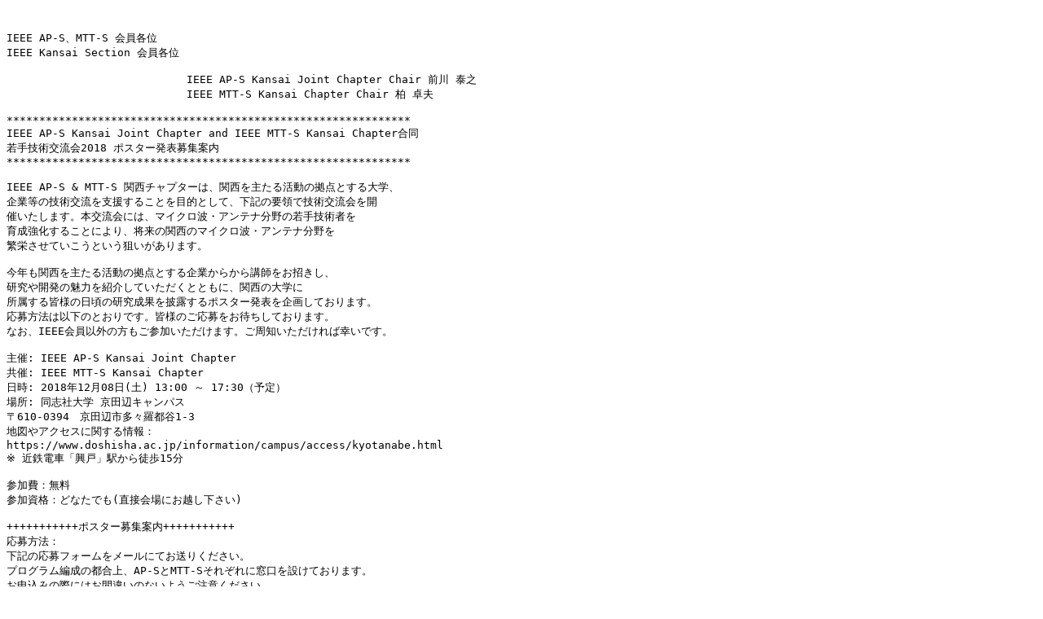

--- FILE ---
content_type: text/html
request_url: https://www.ieee-jp.org/section/kansai/chapter/mtts/activities/2018/info20181208_joint_young_technology_meeting_applicant.html
body_size: 3050
content:
<html>
<head>
<meta HTTP-EQUIV="Content-type" CONTENT="text/html; charset=Shift_JIS">
<title>IEEE AP-S Kansai Chapter and IEEE MTT-S Kansai Chapter 
合同若手技術交流会2018  開催案内</title>
</head>
<body>
<pre>


IEEE AP-S、MTT-S 会員各位
IEEE Kansai Section 会員各位

　　　　　　　　　　　　　　　　　IEEE AP-S Kansai Joint Chapter Chair 前川 泰之
　　　　　　　　　　　　　　　　　IEEE MTT-S Kansai Chapter Chair 柏 卓夫

**************************************************************
IEEE AP-S Kansai Joint Chapter and IEEE MTT-S Kansai Chapter合同
若手技術交流会2018 ポスター発表募集案内
**************************************************************

IEEE AP-S & MTT-S 関西チャプターは、関西を主たる活動の拠点とする大学、
企業等の技術交流を支援することを目的として、下記の要領で技術交流会を開
催いたします。本交流会には、マイクロ波・アンテナ分野の若手技術者を
育成強化することにより、将来の関西のマイクロ波・アンテナ分野を
繁栄させていこうという狙いがあります。

今年も関西を主たる活動の拠点とする企業からから講師をお招きし、
研究や開発の魅力を紹介していただくとともに、関西の大学に
所属する皆様の日頃の研究成果を披露するポスター発表を企画しております。
応募方法は以下のとおりです。皆様のご応募をお待ちしております。
なお、IEEE会員以外の方もご参加いただけます。ご周知いただければ幸いです。

主催: IEEE AP-S Kansai Joint Chapter
共催: IEEE MTT-S Kansai Chapter
日時: 2018年12月08日(土) 13:00 ～ 17:30（予定）
場所: 同志社大学 京田辺キャンパス
〒610-0394　京田辺市多々羅都谷1-3 
地図やアクセスに関する情報：
https://www.doshisha.ac.jp/information/campus/access/kyotanabe.html
※ 近鉄電車「興戸」駅から徒歩15分

参加費：無料
参加資格：どなたでも(直接会場にお越し下さい)

+++++++++++ポスター募集案内+++++++++++
応募方法：
下記の応募フォームをメールにてお送りください。
プログラム編成の都合上、AP-SとMTT-Sそれぞれに窓口を設けております。
お申込みの際にはお間違いのないようご注意ください。
なお、発表に際してIEEE会員であることは必須ではありませんが、
非会員の方で発表ご希望の方には、是非この機会にIEEEへ入会いただきた
いと思います。
入会手続きは
http://www.ieee.org/membership/
をご利用ください。

応募締切：2018年11月16日（金）

AP-Sへの応募：
AP-S応募フォームにご記入の上、幹事（阪本）へメールで応募ください。
メールタイトルは「AP-S若手技術交流会ポスター応募」として下さい。
阪本 卓也 (AP-S Kansai Joint Chapter Secretary、兵庫県立大学）
t-sakamo@i.kyoto-u.ac.jp

------------------AP-S応募フォーム-------------------------------
題目：
キーワード（数語程度）：

お名前：
ご所属：

講演者の一般/学生(D/M/B学年)の別：
E-mail：
会員種別： IEEE会員/非会員、AP-S 会員/非会員、MTT-S 会員/非会員
会員番号：
-----------------------------------------------------------------

MTT-Sへの応募：
下記URLよりご応募ください。メール送信の必要ございません。
https://goo.gl/forms/vJTQZQ4MrEeOmUBh2
MTT-Sご応募についてのご質問は石川までご連絡ください。
石川 峻樹（MTT-S Kansai Chapter WTC Chair、オリエントマイクロウェーブ）
ishikawa-takaki@orient-microwave.co.jp

予稿：
予稿は必要ございません。当日のポスター発表のみです。
ただし、講演者の責任において、講演者が自身の既発表の関係論文等を
会場で配布することは制限いたしません。
</body>
</html>
